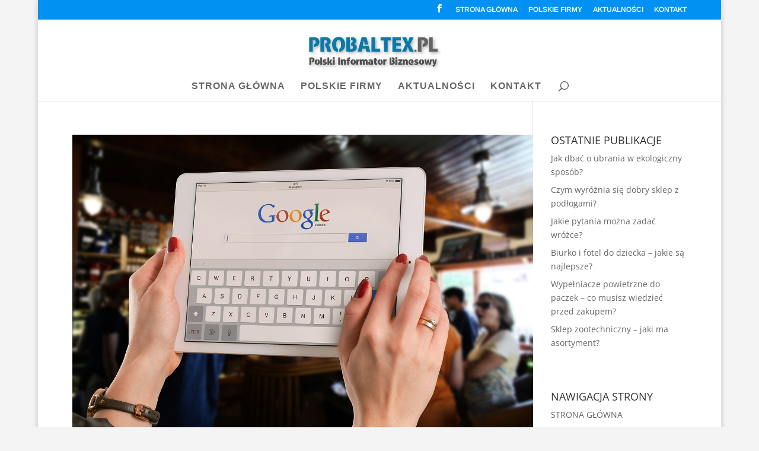

--- FILE ---
content_type: text/html; charset=utf-8
request_url: https://www.google.com/recaptcha/api2/aframe
body_size: 267
content:
<!DOCTYPE HTML><html><head><meta http-equiv="content-type" content="text/html; charset=UTF-8"></head><body><script nonce="qJwq_cRJJm2OslYFain_xQ">/** Anti-fraud and anti-abuse applications only. See google.com/recaptcha */ try{var clients={'sodar':'https://pagead2.googlesyndication.com/pagead/sodar?'};window.addEventListener("message",function(a){try{if(a.source===window.parent){var b=JSON.parse(a.data);var c=clients[b['id']];if(c){var d=document.createElement('img');d.src=c+b['params']+'&rc='+(localStorage.getItem("rc::a")?sessionStorage.getItem("rc::b"):"");window.document.body.appendChild(d);sessionStorage.setItem("rc::e",parseInt(sessionStorage.getItem("rc::e")||0)+1);localStorage.setItem("rc::h",'1768841526370');}}}catch(b){}});window.parent.postMessage("_grecaptcha_ready", "*");}catch(b){}</script></body></html>